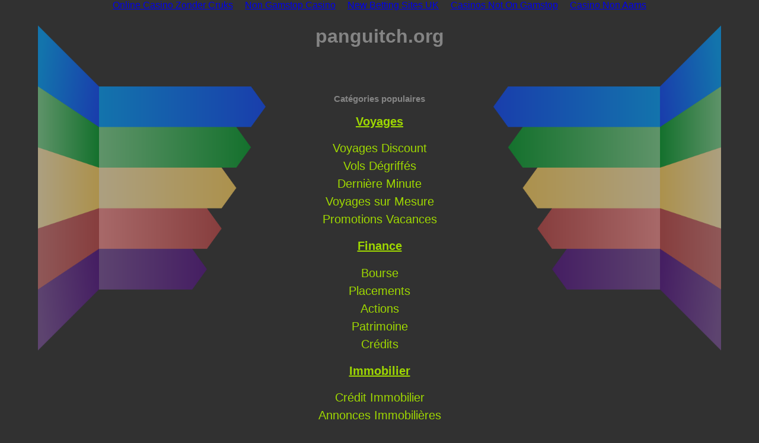

--- FILE ---
content_type: text/html; charset=UTF-8
request_url: https://www.panguitch.org/files/d-VoyagessurMesure_3ifg8zsr47a65zgwzoadjg.html
body_size: 6467
content:
<!DOCTYPE html>
<html lang="en" data-adblockkey="MFwwDQYJKoZIhvcNAQEBBQADSwAwSAJBANnylWw2vLY4hUn9w06zQKbhKBfvjFUCsdFlb6TdQhxb9RXWXuI4t31c+o8fYOv/s8q1LGPga3DE1L/tHU4LENMCAwEAAQ==_fSn4vcYQQed3VZQWNp6C5O4BueSGKxX5CefS7mKa/f1aqpYJezXOeKmUZbITxYoXyFTbGxVj/M6Q8jX2DMQ9AQ=="><head>
	<meta http-equiv="Content-Type" content="text/html; charset=UTF-8">
<title>panguitch.org - Ressources et information concernant Voyages sur Mesure Resources and Information.</title>
	<link rel="canonical" href="https://panguitch.org/files/d-VoyagessurMesure_3ifg8zsr47a65zgwzoadjg.html">
<meta name="viewport" content="width=device-width,initial-scale=1.0,maximum-scale=1.0,user-scalable=0"><meta name="description" content="panguitch.org réunit des informations et annonces. Nous espérons que vous y trouverez les informations que vous recherchez !"><link rel="icon" type="image/png" href="../templates/logos/sedo_logo.png"><style>
        /*! normalize.css v7.0.0 | MIT License | github.com/necolas/normalize.css */html{line-height:1.15;-ms-text-size-adjust:100%;-webkit-text-size-adjust:100%}body{margin:0}article,aside,footer,header,nav,section{display:block}h1{font-size:2em;margin:.67em 0}figcaption,figure,main{display:block}figure{margin:1em 40px}hr{box-sizing:content-box;height:0;overflow:visible}pre{font-family:monospace,monospace;font-size:1em}a{background-color:transparent;-webkit-text-decoration-skip:objects}abbr[title]{border-bottom:none;text-decoration:underline;text-decoration:underline dotted}b,strong{font-weight:inherit}b,strong{font-weight:bolder}code,kbd,samp{font-family:monospace,monospace;font-size:1em}dfn{font-style:italic}mark{background-color:#ff0;color:#000}small{font-size:80%}sub,sup{font-size:75%;line-height:0;position:relative;vertical-align:baseline}sub{bottom:-0.25em}sup{top:-0.5em}audio,video{display:inline-block}audio:not([controls]){display:none;height:0}img{border-style:none}svg:not(:root){overflow:hidden}button,input,optgroup,select,textarea{font-family:sans-serif;font-size:100%;line-height:1.15;margin:0}button,input{overflow:visible}button,select{text-transform:none}button,html [type=button],[type=reset],[type=submit]{-webkit-appearance:button}button::-moz-focus-inner,[type=button]::-moz-focus-inner,[type=reset]::-moz-focus-inner,[type=submit]::-moz-focus-inner{border-style:none;padding:0}button:-moz-focusring,[type=button]:-moz-focusring,[type=reset]:-moz-focusring,[type=submit]:-moz-focusring{outline:1px dotted ButtonText}fieldset{padding:.35em .75em .625em}legend{box-sizing:border-box;color:inherit;display:table;max-width:100%;padding:0;white-space:normal}progress{display:inline-block;vertical-align:baseline}textarea{overflow:auto}[type=checkbox],[type=radio]{box-sizing:border-box;padding:0}[type=number]::-webkit-inner-spin-button,[type=number]::-webkit-outer-spin-button{height:auto}[type=search]{-webkit-appearance:textfield;outline-offset:-2px}[type=search]::-webkit-search-cancel-button,[type=search]::-webkit-search-decoration{-webkit-appearance:none}::-webkit-file-upload-button{-webkit-appearance:button;font:inherit}details,menu{display:block}summary{display:list-item}canvas{display:inline-block}template{display:none}[hidden]{display:none}.announcement{background:#313131;text-align:center;padding:0 5px}.announcement p{color:#848484}.announcement a{color:#848484}.container-header{margin:0 auto 0 auto;text-align:center}.container-header__content{color:#848484}.container-content{margin:25px auto 20px auto;text-align:center;background:url("../templates/bg/arrows-1-colors-3.png") #313131 no-repeat center top;background-size:100%}.container-content__container-relatedlinks,.container-content__container-ads,.container-content__webarchive{width:30%;display:inline-block}.container-content__container-relatedlinks{margin-top:64px}.container-content__container-ads{margin-top:5%}.container-content__container-ads--twot{margin-top:3%}.container-content__webarchive{margin-top:5%}.container-content__header{color:#848484;font-size:15px;margin:0}.container-content--lp{width:90%;min-height:820px}.container-content--rp{width:90%;min-height:820px}.container-content--wa{width:90%}.container-content--twot{width:90%;min-height:820px}.two-tier-ads-list{padding:0 0 1.6em 0}.two-tier-ads-list__list-element{list-style:none;padding:10px 0 5px 0;display:inline-block}.two-tier-ads-list__list-element-image{content:url("../templates/images/bullet_justads.gif");float:left;padding-top:32px}.two-tier-ads-list__list-element-content{display:inline-block}.two-tier-ads-list__list-element-header-link{font-size:37px;font-weight:bold;text-decoration:underline;color:#9fd801}.two-tier-ads-list__list-element-text{padding:3px 0 6px 0;margin:.11em 0;line-height:18px;color:#fff}.two-tier-ads-list__list-element-link{font-size:1em;text-decoration:underline;color:#9fd801}.two-tier-ads-list__list-element-link:link,.two-tier-ads-list__list-element-link:visited{text-decoration:underline}.two-tier-ads-list__list-element-link:hover,.two-tier-ads-list__list-element-link:active,.two-tier-ads-list__list-element-link:focus{text-decoration:none}.webarchive-block{text-align:center}.webarchive-block__header-link{color:#9fd801;font-size:20px}.webarchive-block__list{padding:0}.webarchive-block__list-element{word-wrap:break-word;list-style:none}.webarchive-block__list-element-link{line-height:30px;font-size:20px;color:#9fd801}.webarchive-block__list-element-link:link,.webarchive-block__list-element-link:visited{text-decoration:none}.webarchive-block__list-element-link:hover,.webarchive-block__list-element-link:active,.webarchive-block__list-element-link:focus{text-decoration:underline}.container-buybox{text-align:center}.container-buybox__content-buybox{display:inline-block;text-align:left}.container-buybox__content-heading{font-size:15px}.container-buybox__content-text{font-size:12px}.container-buybox__content-link{color:#949494}.container-buybox__content-link--no-decoration{text-decoration:none}.container-searchbox{margin-bottom:50px;text-align:center}.container-searchbox__content{display:inline-block;font-family:arial,sans-serif;font-size:12px}.container-searchbox__searchtext-label{display:none}.container-searchbox__input,.container-searchbox__button{border:0 none}.container-searchbox__button{cursor:pointer;font-size:12px;margin-left:15px;border:0 none;padding:2px 8px;color:#638296}.container-disclaimer{text-align:center}.container-disclaimer__content{display:inline-block}.container-disclaimer__content-text,.container-disclaimer a{font-size:10px}.container-disclaimer__content-text{color:#949494}.container-disclaimer a{color:#949494}.container-imprint{text-align:center}.container-imprint__content{display:inline-block}.container-imprint__content-text,.container-imprint__content-link{font-size:10px;color:#949494}.container-privacyPolicy{text-align:center}.container-privacyPolicy__content{display:inline-block}.container-privacyPolicy__content-link{font-size:10px;color:#949494}.container-cookie-message{position:fixed;bottom:0;width:100%;background:#5f5f5f;font-size:12px;padding-top:15px;padding-bottom:15px}.container-cookie-message__content-text{color:#fff}.container-cookie-message__content-text{margin-left:15%;margin-right:15%}.container-cookie-message__content-interactive{text-align:left;margin:0 15px;font-size:10px}.container-cookie-message__content-interactive-header,.container-cookie-message__content-interactive-text{color:#fff}.container-cookie-message__content-interactive-header{font-size:small}.container-cookie-message__content-interactive-text{margin-top:10px;margin-right:0px;margin-bottom:5px;margin-left:0px;font-size:larger}.container-cookie-message a{color:#fff}.cookie-modal-window{position:fixed;background-color:rgba(200,200,200,.75);top:0;right:0;bottom:0;left:0;-webkit-transition:all .3s;-moz-transition:all .3s;transition:all .3s;text-align:center}.cookie-modal-window__content-header{font-size:150%;margin:0 0 15px}.cookie-modal-window__content{text-align:initial;margin:10% auto;padding:40px;background:#fff;display:inline-block;max-width:550px}.cookie-modal-window__content-text{line-height:1.5em}.cookie-modal-window__close{width:100%;margin:0}.cookie-modal-window__content-body table{width:100%;border-collapse:collapse}.cookie-modal-window__content-body table td{padding-left:15px}.cookie-modal-window__content-necessary-cookies-row{background-color:#dee1e3}.disabled{display:none;z-index:-999}.btn{display:inline-block;border-style:solid;border-radius:5px;padding:15px 25px;text-align:center;text-decoration:none;cursor:pointer;margin:5px;transition:.3s}.btn--success{background-color:#218838;border-color:#218838;color:#fff;font-size:x-large}.btn--success:hover{background-color:#1a6b2c;border-color:#1a6b2c;color:#fff;font-size:x-large}.btn--success-sm{background-color:#218838;border-color:#218838;color:#fff;font-size:initial}.btn--success-sm:hover{background-color:#1a6b2c;border-color:#1a6b2c;color:#fff;font-size:initial}.btn--secondary{background-color:#8c959c;border-color:#8c959c;color:#fff;font-size:medium}.btn--secondary:hover{background-color:#727c83;border-color:#727c83;color:#fff;font-size:medium}.btn--secondary-sm{background-color:#8c959c;border-color:#8c959c;color:#fff;font-size:initial}.btn--secondary-sm:hover{background-color:#727c83;border-color:#727c83;color:#fff;font-size:initial}.switch input{opacity:0;width:0;height:0}.switch{position:relative;display:inline-block;width:60px;height:34px}.switch__slider{position:absolute;cursor:pointer;top:0;left:0;right:0;bottom:0;background-color:#5a6268;-webkit-transition:.4s;transition:.4s}.switch__slider:before{position:absolute;content:"";height:26px;width:26px;left:4px;bottom:4px;background-color:#fff;-webkit-transition:.4s;transition:.4s}.switch__slider--round{border-radius:34px}.switch__slider--round:before{border-radius:50%}input:checked+.switch__slider{background-color:#007bff}input:focus+.switch__slider{box-shadow:0 0 1px #007bff}input:checked+.switch__slider:before{-webkit-transform:translateX(26px);-ms-transform:translateX(26px);transform:translateX(26px)}body{background-color:#313131;font-family:Arial,Helvetica,Verdana,"Lucida Grande",sans-serif}body.cookie-message-enabled{padding-bottom:300px}.container-footer{padding-top:20px;padding-left:5%;padding-right:5%;padding-bottom:10px}
    </style><script type="text/javascript">
        var dto = {"uiOptimize":false,"singleDomainName":"panguitch.org","domainName":"panguitch.org","domainPrice":100,"domainCurrency":"USD","adultFlag":false,"pu":"http://www.panguitch.org","dnsh":true,"dpsh":true,"toSell":true,"cdnHost":"http://img.sedoparking.com","adblockkey":" data-adblockkey=MFwwDQYJKoZIhvcNAQEBBQADSwAwSAJBANnylWw2vLY4hUn9w06zQKbhKBfvjFUCsdFlb6TdQhxb9RXWXuI4t31c+o8fYOv/s8q1LGPga3DE1L/tHU4LENMCAwEAAQ==_fSn4vcYQQed3VZQWNp6C5O4BueSGKxX5CefS7mKa/f1aqpYJezXOeKmUZbITxYoXyFTbGxVj/M6Q8jX2DMQ9AQ==","tid":"3033","buybox":false,"buyboxTopic":true,"disclaimer":false,"imprint":false,"searchbox":false,"noFollow":false,"slsh":false,"ppsh":true,"dnhlsh":true,"toSellUrl":"","toSellText":"","searchboxPath":"../parking.html","searchParams":{"ses":"Y3JlPTE2NDU1MTM5NzYmdGNpZD13d3cucGFuZ3VpdGNoLm9yZzYyMTQ4YzMyZjIxYmYwLjc3MzEwNjE5JnRhc2s9c2VhcmNoJmRvbWFpbj1wYW5ndWl0Y2gub3JnJmFfaWQ9MSZzZXNzaW9uPW9VUTBCb3ZrVTlYajAwT3JXeGFtJnRyYWNrcXVlcnk9MQ=="},"imprintUrl":false,"contentType":2,"t":"search","pus":"ses=Y3JlPTE2NDU1MTM5NzYmdGNpZD13d3cucGFuZ3VpdGNoLm9yZzYyMTQ4YzMyZjIxYmYwLjc3MzEwNjE5JnRhc2s9c2VhcmNoJmRvbWFpbj1wYW5ndWl0Y2gub3JnJmFfaWQ9MyZzZXNzaW9uPW9VUTBCb3ZrVTlYajAwT3JXeGFt","postActionParameter":false,"gFeedSES":{"default":"OAk5MTVmZTYzOGU1NmJlMTBjOWI4OTJkMzcwNzA0MmNkZAkJMTgJMQkJMzgwMDE1NzcwCVZveWFnZXMgc3VyIE1lc3VyZQkzMDMzCQkyCTExCTE2NDU1MTM5NzYJMAlOCTAJMQk4MzAJMTIwNQkyNjc3OTcwMjAJMTM1LjE4MS4yMDguMTY5CTA%3D","alternate":"OAljNmQyMjQ0NDZiNjNlMjg1ZjBiMmQ3MTAyMzNkNjQ5ZAkwCTE4CTEJCTM4MDAxNTc3MAlWb3lhZ2VzIHN1ciBNZXN1cmUJMzAzMwkJMgkxMQkxNjQ1NTEzOTc2CTAJTgkwCTEJODMwCTEyMDUJMjY3Nzk3MDIwCTEzNS4xODEuMjA4LjE2OQkw"},"visitorViewIdJsAds":false,"jsParameter":false,"ads":[],"adv":0,"advt":2,"rls":[],"numberRelatedLinks":6,"waUrl":"/search/portal.php?l=OAk5MTVmZTYzOGU1NmJlMTBjOWI4OTJkMzcwNzA0MmNkZAkJMTgJMQkJMzgwMDE1NzcwCVZveWFnZXMgc3VyIE1lc3VyZQkzMDMzCQkyCTExCTE2NDU1MTM5NzYJMAlOCTAJMQk4MzAJMTIwNQkyNjc3OTcwMjAJMTM1LjE4MS4yMDguMTY5CTA%3D","tsc":true,"tscQs":"200=MzgwMDE1Nzcw&21=MTM1LjE4MS4yMDguMTY5&681=MTY0NTUxMzk3NmJjNDZhOWQzMDNiNGMwYzQ0YTA4ZTk2NGNmMzljNTI0&crc=73452b8da8e9e5191951c1bd48e7778f3dd429f5&cv=1","lang":"fr","maid":11,"sedoParkingUrl":"https://www.sedo.com/services/parking.php3","dbg":false,"signedLink":"l","visitorViewId":"v","registrar_params":[],"clickTrack":[],"cookieMessage":false,"cookieMessageInteractive":false,"executeTrackingPixels":false,"bannerTypes":[]};
    </script></head><body><div style="text-align: center;"><a href="https://www.solaroad.nl/nl" style="padding: 5px 10px;">Online Casino Zonder Cruks</a><a href="https://gdalabel.org.uk/" style="padding: 5px 10px;">Non Gamstop Casino</a><a href="https://thedabbler.co.uk/" style="padding: 5px 10px;">New Betting Sites UK</a><a href="https://buyshares.co.uk/casinos-not-on-gamstop-uk" style="padding: 5px 10px;">Casinos Not On Gamstop</a><a href="https://www.italy24news.com/" style="padding: 5px 10px;">Casino Non Aams</a></div><div id="container-content" class="container-content container-content--wa"><h1 class="container-header__content">panguitch.org</h1><div class="container-content__webarchive" id="container-webarchive"><div class="container-content__content-webarchive" id="wa-default"><h2 class="container-content__header">
                Catégories populaires
            </h2><div class="webarchive-block"><h3 class="webarchive-block__header"><a class="webarchive-block__header-link" href="/">
                            Voyages
                        </a></h3><ul class="webarchive-block__list"><li class="webarchive-block__list-element"><a class="webarchive-block__list-element-link" href="/">
                                    Voyages Discount
                                </a></li><li class="webarchive-block__list-element"><a class="webarchive-block__list-element-link" href="/">
                                    Vols Dégriffés
                                </a></li><li class="webarchive-block__list-element"><a class="webarchive-block__list-element-link" href="/">
                                    Dernière Minute
                                </a></li><li class="webarchive-block__list-element"><a class="webarchive-block__list-element-link" href="/">
                                    Voyages sur Mesure
                                </a></li><li class="webarchive-block__list-element"><a class="webarchive-block__list-element-link" href="/">
                                    Promotions Vacances
                                </a></li></ul></div><div class="webarchive-block"><h3 class="webarchive-block__header"><a class="webarchive-block__header-link" href="/">
                            Finance
                        </a></h3><ul class="webarchive-block__list"><li class="webarchive-block__list-element"><a class="webarchive-block__list-element-link" href="/">
                                    Bourse
                                </a></li><li class="webarchive-block__list-element"><a class="webarchive-block__list-element-link" href="/">
                                    Placements
                                </a></li><li class="webarchive-block__list-element"><a class="webarchive-block__list-element-link" href="/">
                                    Actions
                                </a></li><li class="webarchive-block__list-element"><a class="webarchive-block__list-element-link" href="/">
                                    Patrimoine
                                </a></li><li class="webarchive-block__list-element"><a class="webarchive-block__list-element-link" href="/">
                                    Crédits
                                </a></li></ul></div><div class="webarchive-block"><h3 class="webarchive-block__header"><a class="webarchive-block__header-link" href="/">
                            Immobilier
                        </a></h3><ul class="webarchive-block__list"><li class="webarchive-block__list-element"><a class="webarchive-block__list-element-link" href="/">
                                    Crédit Immobilier
                                </a></li><li class="webarchive-block__list-element"><a class="webarchive-block__list-element-link" href="/">
                                    Annonces Immobilières
                                </a></li><li class="webarchive-block__list-element"><a class="webarchive-block__list-element-link" href="/">
                                    Investissement Immobilier
                                </a></li><li class="webarchive-block__list-element"><a class="webarchive-block__list-element-link" href="/">
                                    Achat Immobilier
                                </a></li><li class="webarchive-block__list-element"><a class="webarchive-block__list-element-link" href="/">
                                    Location Immobilier
                                </a></li></ul></div><div class="webarchive-block"><h3 class="webarchive-block__header"><a class="webarchive-block__header-link" href="/">
                            Assurance
                        </a></h3><ul class="webarchive-block__list"><li class="webarchive-block__list-element"><a class="webarchive-block__list-element-link" href="/">
                                    Assurance Vie
                                </a></li><li class="webarchive-block__list-element"><a class="webarchive-block__list-element-link" href="/">
                                    Mutuelle
                                </a></li><li class="webarchive-block__list-element"><a class="webarchive-block__list-element-link" href="/">
                                    Assurance Auto
                                </a></li><li class="webarchive-block__list-element"><a class="webarchive-block__list-element-link" href="/">
                                    Assurance Habitation
                                </a></li><li class="webarchive-block__list-element"><a class="webarchive-block__list-element-link" href="/">
                                    Assurance Santé
                                </a></li></ul></div><div class="webarchive-block"><h3 class="webarchive-block__header"><a class="webarchive-block__header-link" href="/">
                            Santé
                        </a></h3><ul class="webarchive-block__list"><li class="webarchive-block__list-element"><a class="webarchive-block__list-element-link" href="/">
                                    Assurance Santé
                                </a></li><li class="webarchive-block__list-element"><a class="webarchive-block__list-element-link" href="/">
                                    Santé Bébé
                                </a></li><li class="webarchive-block__list-element"><a class="webarchive-block__list-element-link" href="/">
                                    Santé Dentaire
                                </a></li><li class="webarchive-block__list-element"><a class="webarchive-block__list-element-link" href="/">
                                    Psychologie
                                </a></li><li class="webarchive-block__list-element"><a class="webarchive-block__list-element-link" href="/">
                                    Nutrition
                                </a></li></ul></div><div class="webarchive-block"><h3 class="webarchive-block__header"><a class="webarchive-block__header-link" href="/">
                            Emploi
                        </a></h3><ul class="webarchive-block__list"><li class="webarchive-block__list-element"><a class="webarchive-block__list-element-link" href="/">
                                    Offres Emploi
                                </a></li><li class="webarchive-block__list-element"><a class="webarchive-block__list-element-link" href="/">
                                    Recrutement
                                </a></li><li class="webarchive-block__list-element"><a class="webarchive-block__list-element-link" href="/">
                                    Lettre Motivation
                                </a></li><li class="webarchive-block__list-element"><a class="webarchive-block__list-element-link" href="/">
                                    CV en Ligne
                                </a></li><li class="webarchive-block__list-element"><a class="webarchive-block__list-element-link" href="/">
                                    Formation continue
                                </a></li></ul></div><div class="webarchive-block"><h3 class="webarchive-block__header"><a class="webarchive-block__header-link" href="/">
                            Automobile
                        </a></h3><ul class="webarchive-block__list"><li class="webarchive-block__list-element"><a class="webarchive-block__list-element-link" href="/">
                                    Voiture Occasion
                                </a></li><li class="webarchive-block__list-element"><a class="webarchive-block__list-element-link" href="/">
                                    Achat Voiture
                                </a></li><li class="webarchive-block__list-element"><a class="webarchive-block__list-element-link" href="/">
                                    Annonces Automobile
                                </a></li><li class="webarchive-block__list-element"><a class="webarchive-block__list-element-link" href="/">
                                    Argus Automobile
                                </a></li><li class="webarchive-block__list-element"><a class="webarchive-block__list-element-link" href="/">
                                    Location Voiture
                                </a></li></ul></div><div class="webarchive-block"><h3 class="webarchive-block__header"><a class="webarchive-block__header-link" href="/">
                            Internet
                        </a></h3><ul class="webarchive-block__list"><li class="webarchive-block__list-element"><a class="webarchive-block__list-element-link" href="/">
                                    Noms de Domaine
                                </a></li><li class="webarchive-block__list-element"><a class="webarchive-block__list-element-link" href="/">
                                    Hébergement
                                </a></li><li class="webarchive-block__list-element"><a class="webarchive-block__list-element-link" href="/">
                                    Référencement
                                </a></li><li class="webarchive-block__list-element"><a class="webarchive-block__list-element-link" href="/">
                                    Web Design
                                </a></li><li class="webarchive-block__list-element"><a class="webarchive-block__list-element-link" href="/">
                                    E-Mails
                                </a></li></ul></div><div class="webarchive-block"><h3 class="webarchive-block__header"><a class="webarchive-block__header-link" href="/">
                            Shopping
                        </a></h3><ul class="webarchive-block__list"><li class="webarchive-block__list-element"><a class="webarchive-block__list-element-link" href="/">
                                    Mode Femme
                                </a></li><li class="webarchive-block__list-element"><a class="webarchive-block__list-element-link" href="/">
                                    Mode Homme
                                </a></li><li class="webarchive-block__list-element"><a class="webarchive-block__list-element-link" href="/">
                                    Photo
                                </a></li><li class="webarchive-block__list-element"><a class="webarchive-block__list-element-link" href="/">
                                    TV Video hi-fi
                                </a></li><li class="webarchive-block__list-element"><a class="webarchive-block__list-element-link" href="/">
                                    Téléphone Portable
                                </a></li></ul></div><div class="webarchive-block"><h3 class="webarchive-block__header"><a class="webarchive-block__header-link" href="/">
                            Divertissement
                        </a></h3><ul class="webarchive-block__list"><li class="webarchive-block__list-element"><a class="webarchive-block__list-element-link" href="/">
                                    MP3
                                </a></li><li class="webarchive-block__list-element"><a class="webarchive-block__list-element-link" href="/">
                                    DVD
                                </a></li><li class="webarchive-block__list-element"><a class="webarchive-block__list-element-link" href="/">
                                    Livres
                                </a></li><li class="webarchive-block__list-element"><a class="webarchive-block__list-element-link" href="/">
                                    Micro-informatique
                                </a></li><li class="webarchive-block__list-element"><a class="webarchive-block__list-element-link" href="/">
                                    Spectacles
                                </a></li></ul></div><div class="webarchive-block"><h3 class="webarchive-block__header"><a class="webarchive-block__header-link" href="/">
                            Droit
                        </a></h3><ul class="webarchive-block__list"><li class="webarchive-block__list-element"><a class="webarchive-block__list-element-link" href="/">
                                    Avocat
                                </a></li><li class="webarchive-block__list-element"><a class="webarchive-block__list-element-link" href="/">
                                    Conseil Juridique
                                </a></li><li class="webarchive-block__list-element"><a class="webarchive-block__list-element-link" href="/">
                                    Droit du Travail
                                </a></li><li class="webarchive-block__list-element"><a class="webarchive-block__list-element-link" href="/">
                                    Droit Immobilier
                                </a></li><li class="webarchive-block__list-element"><a class="webarchive-block__list-element-link" href="/">
                                    Divorce
                                </a></li></ul></div><div class="webarchive-block"><h3 class="webarchive-block__header"><a class="webarchive-block__header-link" href="/">
                            Rencontres
                        </a></h3><ul class="webarchive-block__list"><li class="webarchive-block__list-element"><a class="webarchive-block__list-element-link" href="/">
                                    Dating
                                </a></li><li class="webarchive-block__list-element"><a class="webarchive-block__list-element-link" href="/">
                                    Conseil Juridique
                                </a></li><li class="webarchive-block__list-element"><a class="webarchive-block__list-element-link" href="/">
                                    Droit du Travail
                                </a></li><li class="webarchive-block__list-element"><a class="webarchive-block__list-element-link" href="/">
                                    Droit Immobilier
                                </a></li><li class="webarchive-block__list-element"><a class="webarchive-block__list-element-link" href="/">
                                    Divorce
                                </a></li></ul></div></div></div></div><div class="container-searchbox" id="container-searchbox"></div><div class="container-buybox" id="container-buybox"></div><div style="text-align:center"><h2>Browse these next</h2><ul style="list-style:none;padding-left:0"><li><a href="https://techweekeurope.co.uk/">Casinos Not On Gamstop</a></li><li><a href="https://www.efddgroup.eu/">Siti Scommesse Non Aams</a></li><li><a href="https://drive-alive.co.uk/">Casino Not On Gamstop</a></li><li><a href="https://tescobagsofhelp.org.uk/">Gambling Sites Not On Gamstop</a></li><li><a href="https://www.face-online.org.uk/">Non Gamstop Casinos</a></li><li><a href="https://www.rockrebelmagazine.com/">Migliori Slot Online</a></li><li><a href="https://www.marblearchcavesgeopark.com/">Casino Not On Gamstop</a></li><li><a href="https://www.clintoncards.co.uk/">Non Gamstop Casinos</a></li><li><a href="https://www.iudpas.org/">Casinos Online</a></li><li><a href="https://nva.org.uk/">Slots Not On Gamstop</a></li><li><a href="https://www.pcgameware.co.uk/">Non Gamstop Casino Sites UK</a></li><li><a href="https://energypost.eu/">Gambling Sites Not On Gamstop</a></li><li><a href="https://gamstopgambling.com/">Non Gamstop Casinos</a></li><li><a href="https://oeeu.org/">Apuestas Online España</a></li><li><a href="https://feedpress.it/">Migliori Siti Casino Non Aams</a></li><li><a href="https://picsociety.uk/">Non Gamstop Casino</a></li><li><a href="https://www.teamlampremerida.com/">Casino Online Non Aams</a></li><li><a href="https://www.casinogods.com/">Casino Sites UK</a></li><li><a href="https://londonnewsonline.co.uk/">Gambling Sites Not On Gamstop</a></li><li><a href="https://www.charitydigitalnews.co.uk/">Casino Not On Gamstop</a></li><li><a href="https://www.thehotelcollection.co.uk/casinos-not-on-gamstop/">Non Gamstop Casino</a></li><li><a href="https://www.contextis.co.uk/">Non Gamstop Casino Sites UK</a></li><li><a href="https://www.geekgirlmeetup.co.uk/">UK Casinos Not On Gamstop</a></li><li><a href="https://actualite-de-la-formation.fr/">Meilleur Casino En Ligne</a></li><li><a href="https://22wcss.org/">Casino Sites Not On Gamstop</a></li><li><a href="https://www.legvalue.eu/">Lista Casino Online Non Aams</a></li><li><a href="https://www.lezionisulsofa.it/">Casino Online</a></li><li><a href="https://www.acheter-actions.fr/">Meilleur Casino Belgique En Ligne</a></li><li><a href="https://www.starteed.com/">Crazy Time Live Bonus</a></li><li><a href="https://www.thongtincongnghe.com/">Top Nhà Cái Uy Tín</a></li><li><a href="https://itimf.com/">Nhà Cái đến Từ Châu âu</a></li><li><a href="https://www.bienvieillir-sudpaca-corse.fr/">Cresus Casino Avis</a></li><li><a href="https://www.arizuka.com/">Meilleur Casino En Ligne 2026</a></li><li><a href="https://www.associationlasource.fr/">Casino En Ligne Argent Réel</a></li><li><a href="https://maconscienceecolo.com/">Nouveau Casino En Ligne</a></li></ul></div><div class="container-footer" id="container-footer"><div class="container-disclaimer" id="container-disclaimer"></div><div class="container-imprint" id="container-imprint"></div><div class="container-privacyPolicy" id="container-privacyPolicy"><div class="container-privacyPolicy__content"><div id="privacy-policy-link"><a class="container-privacyPolicy__content-link" href="#" onclick="window.open(
                        'http://sedoparking.com/privacy-policy/en/index.html',
                        'privacy-policy','width=600,height=400');
                        return false;">
            Confidentialité
        </a></div></div></div></div><!-- CAF --><script type="text/javascript">
                        if (dto.tsc) {
    var request = new XMLHttpRequest();
    request.open('GET', dto.pu + '/search/tsc.php?' + dto.tscQs);
    request.send();
}
            </script><script defer src="https://static.cloudflareinsights.com/beacon.min.js/vcd15cbe7772f49c399c6a5babf22c1241717689176015" integrity="sha512-ZpsOmlRQV6y907TI0dKBHq9Md29nnaEIPlkf84rnaERnq6zvWvPUqr2ft8M1aS28oN72PdrCzSjY4U6VaAw1EQ==" data-cf-beacon='{"version":"2024.11.0","token":"70a0a0af4b174f6a808e247a2e33d8c8","r":1,"server_timing":{"name":{"cfCacheStatus":true,"cfEdge":true,"cfExtPri":true,"cfL4":true,"cfOrigin":true,"cfSpeedBrain":true},"location_startswith":null}}' crossorigin="anonymous"></script>
</body></html>
